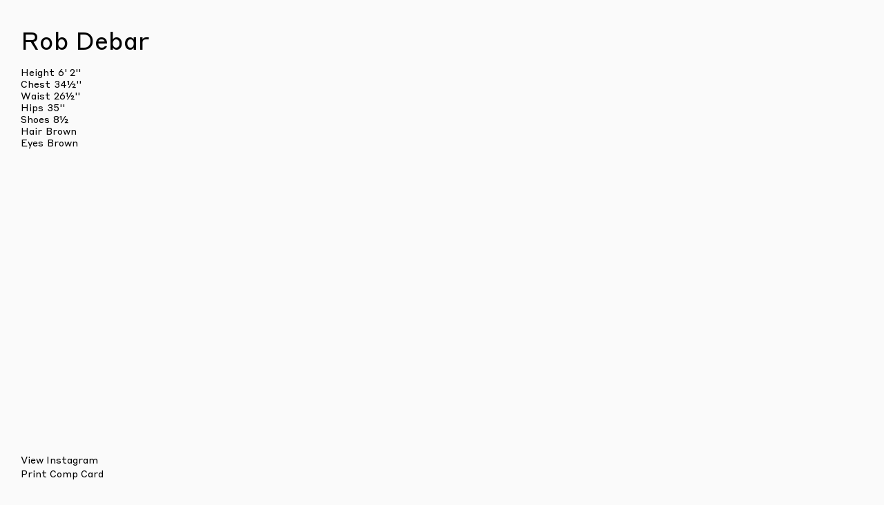

--- FILE ---
content_type: text/html; charset=UTF-8
request_url: https://www.d1models.com/lon/men/new-faces/3472-rob-debar/
body_size: 6732
content:
<!DOCTYPE html>
<html xmlns="http://www.w3.org/1999/xhtml" lang="en-US">
<head>
    <!--[if IE]><meta http-equiv="X-UA-Compatible" content="IE=edge,chrome=1"><![endif]-->
    <meta name="viewport" content="width=device-width,initial-scale=1" />
    <meta http-equiv="Content-Type" content="text/html; charset=utf-8" />
    <meta name="language" content="en-US" />
    <meta name="google" content="notranslate" />
    <meta name="google-site-verification" content="isVNmfFRqoBeJFUj4dFGwUcp0hArbVD2Gfy-IBprXzo" />
        <!--    Si il y a plusieurs languages-->
    <!--    <link rel="alternate" href="--><!--" hreflang="de-DE" />-->
    <!--    <link rel="alternate" href="--><!--" hreflang="en-US" />-->
    <!--    <link rel="alternate" href="--><!--" hreflang="x-default" />-->
    <link href="https://www.d1models.com/js/font-awesome-pro/css/fontawesome-all.min.css" rel="stylesheet" type="text/css" />
    <link href="https://www.d1models.com/js/slick/slick.css" rel="stylesheet" type="text/css" />
    <link href="https://www.d1models.com/js/slick/slick-theme.css" rel="stylesheet" type="text/css" />
    <link href="https://www.d1models.com/css/mediaslide.css?ver=1.68" rel="stylesheet" type="text/css" />
    <link href="https://www.d1models.com/css/responsive.css?ver=1.15" rel="stylesheet" type="text/css" />
    <link href="https://www.d1models.com/css/cookie-validator.css" rel="stylesheet" type="text/css" />
    <link rel="apple-touch-icon" sizes="57x57" href="/favicon/apple-icon-57x57.png" />
    <link rel="apple-touch-icon" sizes="60x60" href="/favicon/apple-icon-60x60.png" />
    <link rel="apple-touch-icon" sizes="72x72" href="/favicon/apple-icon-72x72.png" />
    <link rel="apple-touch-icon" sizes="76x76" href="/favicon/apple-icon-76x76.png" />
    <link rel="apple-touch-icon" sizes="114x114" href="/favicon/apple-icon-114x114.png">
    <link rel="apple-touch-icon" sizes="120x120" href="/favicon/apple-icon-120x120.png">
    <link rel="apple-touch-icon" sizes="144x144" href="/favicon/apple-icon-144x144.png">
    <link rel="apple-touch-icon" sizes="152x152" href="/favicon/apple-icon-152x152.png">
    <link rel="apple-touch-icon" sizes="180x180" href="/favicon/apple-icon-180x180.png">
    <link rel="icon" type="image/png" sizes="192x192" href="/favicon/android-icon-192x192.png">
    <link rel="icon" type="image/png" sizes="32x32" href="/favicon/favicon-32x32.png">
    <link rel="icon" type="image/png" sizes="96x96" href="/favicon/favicon-96x96.png">
    <link rel="icon" type="image/png" sizes="16x16" href="/favicon/favicon-16x16.png">
    <link rel="stylesheet" href="https://use.typekit.net/kmz6dfh.css">

    <link href="https://fonts.googleapis.com/css2?family=Seaweed+Script&display=swap" rel="stylesheet">
    <link href="https://www.d1models.com/js/jquery-ui/jquery-ui.min.css" rel="stylesheet" type="text/css">
    <link href="https://www.d1models.com/css/hamburgers.min.css" rel="stylesheet" type="text/css">
    <link href="https://www.d1models.com/js/justified-gallery/justifiedGallery.min.css" rel="stylesheet" type="text/css">
    <link href="//cdn-images.mailchimp.com/embedcode/classic-061523.css" rel="stylesheet" type="text/css">
    <meta name="msapplication-TileColor" content="#ffffff">
    <meta name="msapplication-TileImage" content="/favicon/ms-icon-144x144.png">
    <meta name="theme-color" content="#ffffff">

    <script  src="https://www.d1models.com/js/jquery/jquery-1.11.0.min.js"></script>
    <script  src="https://www.d1models.com/js/loadjs/loadjs.min.js"></script>
    <script  src="https://www.d1models.com/js/cookie-validator/cookie-validator.js"></script>
    <script  src="https://www.d1models.com/js/infinitescroll/infinite-scroll-docs.min.js"></script>
    <!-- <script  src="https://www.d1models.com/js/pycs-layout/pycs.js"></script> -->
    <script  src="https://www.d1models.com/js/justified-gallery/jquery.justifiedGallery.min.js"></script>
    <script src='https://www.google.com/recaptcha/api.js'></script>
    <script type="text/javascript" src="//s3.amazonaws.com/downloads.mailchimp.com/js/mc-validate.js"></script><script type="text/javascript">(function($) {window.fnames = new Array(); window.ftypes = new Array();fnames[1]='FNAME';ftypes[1]='text';fnames[2]='LNAME';ftypes[2]='text';fnames[0]='EMAIL';ftypes[0]='email';}(jQuery));var $mcj = jQuery.noConflict(true);</script></div>
    <script >
        loadjs([
            "https://www.d1models.com/js/lazyload/jquery.lazyload.min.js",
            "https://www.d1models.com/js/upload/jquery.form.min.js",
            "https://www.d1models.com/js/infinitescroll/jquery.infinitescroll.min.js",
            "https://www.d1models.com/js/infinitescroll/infinite-scroll-docs.min.js",
            "https://www.d1models.com/js/masonry/masonry.pkgd.min.js",
            "https://www.d1models.com/js/slick/slick.js",
            "https://brm.io/js/libs/matchHeight/jquery.matchHeight.js"
        ], 'mainScripts');
    </script>

        <title>D1LON | Rob Debar </title>
<meta name="robots" content="index, follow, all" />
<meta name="AUTHOR" content="mediaslide.com" />
<meta name="copyright" content="mediaslide.com" />

<meta name="viewport" content="width=device-width, initial-scale=1, maximum-scale=1">

<!-- for Google -->
<meta name="description" content="D1 Model Management began in London in 2006, with a view to supporting characteristic British beauty. Founded by an industry mainstay, Dean Cleary Patterson's unique vision allows d1 to broaden opportunities for its diverse roster of talent." />
<meta name="keywords" content="" />

<!-- for Facebook -->          
<meta property="og:title" content="D1LON | Rob Debar " />
<meta property="og:type" content="article" />
<meta property="og:image" content="" />
<meta property="og:url" content="http://www.d1models.com/lon/men/new-faces/3472-rob-debar/" />
<meta property="og:description" content="D1 Model Management began in London in 2006, with a view to supporting characteristic British beauty. Founded by an industry mainstay, Dean Cleary Patterson's unique vision allows d1 to broaden opportunities for its diverse roster of talent." />

<!-- for Twitter -->          
<meta name="twitter:card" content="summary" />
<meta name="twitter:title" content="D1LON | Rob Debar " />
<meta name="twitter:description" content="D1 Model Management began in London in 2006, with a view to supporting characteristic British beauty. Founded by an industry mainstay, Dean Cleary Patterson's unique vision allows d1 to broaden opportunities for its diverse roster of talent." />
<meta name="twitter:image" content="" />
</head>
<body><div id="navigation" class="fade-delay-1">
        <style>
        .menuSpace, .menuFixed {
            display: none;
        }
    </style>

    <div class="bookModel">

        <svg onclick="closeBook();" class="close" width="26px" height="26px" viewBox="0 0 26 26" version="1.1" xmlns="http://www.w3.org/2000/svg" xmlns:xlink="http://www.w3.org/1999/xlink">
            <title>Group</title>
            <g id="Symbols" stroke="none" stroke-width="1" fill="none" fill-rule="evenodd">
                <g id="X-Button-Black-Desktop-Gallery" transform="translate(1.000000, 1.000000)" stroke="#fafafa" stroke-width="2">
                    <g id="Group">
                        <line x1="0" y1="24" x2="24" y2="1.54062347e-16" id="Stroke-3"></line>
                        <line x1="0" y1="0" x2="24" y2="24" id="Stroke-4"></line>
                    </g>
                </g>
            </g>
        </svg>

        <svg onclick="closeBook();" class="close mobile"width="16px" height="12px" viewBox="0 0 13 14" version="1.1" xmlns="http://www.w3.org/2000/svg" xmlns:xlink="http://www.w3.org/1999/xlink">
            <title>Group</title>
            <g id="Symbols" stroke="none" stroke-width="1" fill="none" fill-rule="evenodd">
                <g id="X-Button_Black" transform="translate(-11.000000, -10.000000)">
                    <g id="Group" transform="translate(11.412723, 11.303500)">
                        <line x1="0" y1="12" x2="11.9997546" y2="0.000245445329" id="Stroke-3" stroke="#666666"></line>
                        <line x1="0" y1="0" x2="11.9997546" y2="11.9997546" id="Stroke-4" stroke="#666666"></line>
                    </g>
                </g>
            </g>
        </svg>

        
        <div class="bookInformation">

            <h1>Rob Debar</h1>

            <div class="measurement">
                                    <ul class="bookMeasurementBottomElement">
                        <li class="nameMeasurementBottom">Height</li>
                        <li class="">6' 2''</li>
                    </ul>                        <ul class="bookMeasurementBottomElement">
                        <li class="nameMeasurementBottom">Chest</li>
                        <li class="">34½''</li>
                    </ul>                    <ul class="bookMeasurementBottomElement">
                        <li class="nameMeasurementBottom">Waist</li>
                        <li class="">26½''</li>
                    </ul>                    <ul class="bookMeasurementBottomElement">
                        <li class="nameMeasurementBottom">Hips</li>
                        <li class="">35''</li>
                    </ul>                    <ul class="bookMeasurementBottomElement">
                        <li class="nameMeasurementBottom">Shoes</li>
                        <li class="">8½</li>
                    </ul>                    <ul class="bookMeasurementBottomElement">
                        <li class="nameMeasurementBottom">Hair</li>
                        <li class="">Brown</li>
                    </ul>                    <ul class="bookMeasurementBottomElement"> 
                        <li class="nameMeasurementBottom">Eyes</li>
                        <li class="">Brown</li>
                    </ul>            </div>
            <div class="navigation">
                <ul>
                                                                                                            <li><a href="https://www.instagram.com/robdebar/" target="_blank"> View Instagram</a></li>
                                                <li><a class="mainbookPDF" href="https://www.d1models.com/downloadpdf.php?type=card_four&model_id=3472&book_id=11622" target="_blank">Print Comp Card</a></li>
                                        </ul>
            </div>

        </div>

        <div class="bookPortfolio" id="listPortfolio">

                                    <div class="masonry bookPortrait ">
                            <img class="not-loaded imgthumbnail" src="https://www.d1models.com/images/grey.gif" data-original="https://mediaslide-europe.storage.googleapis.com/d1models/pictures/3472/11622/large-1751143606-9583f7e806283db9163b8eb37b1a15fe.jpg" alt="Rob Debar" title="Rob Debar">
                        </div>
                        <div class="masonry bookPortrait ">
                            <img class="not-loaded imgthumbnail" src="https://www.d1models.com/images/grey.gif" data-original="https://mediaslide-europe.storage.googleapis.com/d1models/pictures/3472/11622/large-1751142093-f7f30d73ea7972122b664931be7d7605.jpg" alt="Rob Debar" title="Rob Debar">
                        </div>
                        <div class="masonry bookPortrait ">
                            <img class="not-loaded imgthumbnail" src="https://www.d1models.com/images/grey.gif" data-original="https://mediaslide-europe.storage.googleapis.com/d1models/pictures/3472/11622/large-1751142093-0216a1614919b4cdf1301953a440bce6.jpg" alt="Rob Debar" title="Rob Debar">
                        </div>
                        <div class="masonry bookPortrait ">
                            <img class="not-loaded imgthumbnail" src="https://www.d1models.com/images/grey.gif" data-original="https://mediaslide-europe.storage.googleapis.com/d1models/pictures/3472/11622/large-1751143603-cadbc248233e579f53fa16f81ce23984.jpg" alt="Rob Debar" title="Rob Debar">
                        </div>
                        <div class="masonry bookPortrait ">
                            <img class="not-loaded imgthumbnail" src="https://www.d1models.com/images/grey.gif" data-original="https://mediaslide-europe.storage.googleapis.com/d1models/pictures/3472/11622/large-1751143604-1619eba71b162905870b7924f1427e18.jpg" alt="Rob Debar" title="Rob Debar">
                        </div>
                        <div class="masonry bookPortrait ">
                            <img class="not-loaded imgthumbnail" src="https://www.d1models.com/images/grey.gif" data-original="https://mediaslide-europe.storage.googleapis.com/d1models/pictures/3472/11622/large-1751142095-7fc0a2d0b7b5b45ebcc69c9d0c25776a.jpg" alt="Rob Debar" title="Rob Debar">
                        </div>
                        <div class="masonry bookPortrait ">
                            <img class="not-loaded imgthumbnail" src="https://www.d1models.com/images/grey.gif" data-original="https://mediaslide-europe.storage.googleapis.com/d1models/pictures/3472/11622/large-1751143603-577f702c561ab518c842aa6b6c783192.jpg" alt="Rob Debar" title="Rob Debar">
                        </div>
                        <div class="masonry bookPortrait ">
                            <img class="not-loaded imgthumbnail" src="https://www.d1models.com/images/grey.gif" data-original="https://mediaslide-europe.storage.googleapis.com/d1models/pictures/3472/11622/large-1751143604-40b053bce57d33a334f78be696037716.jpg" alt="Rob Debar" title="Rob Debar">
                        </div>
                        <div class="masonry bookPortrait ">
                            <img class="not-loaded imgthumbnail" src="https://www.d1models.com/images/grey.gif" data-original="https://mediaslide-europe.storage.googleapis.com/d1models/pictures/3472/11622/large-1751142094-cc4d9caab2c9deb455b8e278499548b9.jpg" alt="Rob Debar" title="Rob Debar">
                        </div>
                        <div class="masonry bookPortrait ">
                            <img class="not-loaded imgthumbnail" src="https://www.d1models.com/images/grey.gif" data-original="https://mediaslide-europe.storage.googleapis.com/d1models/pictures/3472/11622/large-1751143601-134471786bd0043a976b4535e28dbce5.jpg" alt="Rob Debar" title="Rob Debar">
                        </div>
                        <div class="masonry bookPortrait ">
                            <img class="not-loaded imgthumbnail" src="https://www.d1models.com/images/grey.gif" data-original="https://mediaslide-europe.storage.googleapis.com/d1models/pictures/3472/11622/large-1751142098-4f4dddc6d11b68b4a8369f970bdf1d79.jpg" alt="Rob Debar" title="Rob Debar">
                        </div>
                        <div class="masonry bookPortrait ">
                            <img class="not-loaded imgthumbnail" src="https://www.d1models.com/images/grey.gif" data-original="https://mediaslide-europe.storage.googleapis.com/d1models/pictures/3472/11622/large-1751143602-2c096cc9f4921e7cec6a1697b459dadc.jpg" alt="Rob Debar" title="Rob Debar">
                        </div>
                        <div class="masonry bookPortrait ">
                            <img class="not-loaded imgthumbnail" src="https://www.d1models.com/images/grey.gif" data-original="https://mediaslide-europe.storage.googleapis.com/d1models/pictures/3472/11622/large-1751143602-09ef070f8ce63d8df355bad2b9fd3414.jpg" alt="Rob Debar" title="Rob Debar">
                        </div>
                        <div class="masonry bookLandscape ">
                            <img class="not-loaded imgthumbnail" src="https://www.d1models.com/images/grey.gif" data-original="https://mediaslide-europe.storage.googleapis.com/d1models/pictures/3472/11622/large-1751142099-606c1aa4b251367e065ee57f47b5c077.jpg" alt="Rob Debar" title="Rob Debar">
                        </div>
                        <div class="masonry bookPortrait ">
                            <img class="not-loaded imgthumbnail" src="https://www.d1models.com/images/grey.gif" data-original="https://mediaslide-europe.storage.googleapis.com/d1models/pictures/3472/11622/large-1751143605-1dbcd34da05d3402aa6f1a1a476ccf8b.jpg" alt="Rob Debar" title="Rob Debar">
                        </div>
 

        </div>

    </div>


    </div>
  
<script>
    loadjs.ready('mainScripts', function() { 

        document.title = "D1LON | Rob Debar ";

        setTimeout(function () {
            $('.bookPortfolio').css('opacity', '1');
        }, 1500);

        closeBook = function () {
            
                if(1 < history.length) {
                    window.history.back();
                } else {
                    var url = "https://www.d1models.com/lon/";
                    window.location.href = url;
                }

                    };

        $(document).keyup(function (e){
            if (e.keyCode == 27) {
                closeBook();
            }
        });


        openBook = function ($id, $name, $gender, $city, $category) {
            $('.bookContainer').html('');
            $('.bookContainer').show();

            gender = '';
            if ($gender == 'men' ) {
                gender = 'men';
            } else {
                gender = 'women';
            }

            $.ajax({
                type: 'GET',
                dataType: 'html',
                url: 'https://www.d1models.com/book.php',
                data: 'model_id=' + $id + '&category=' + $gender + '&subcategory=' + $category + '&city=' + $city,
                success: function (data) {
                    $('.bookContainerInList').html(data);
                    $('.bookContainerInList').addClass('is-active');
                    $('.bookContainerInList').removeClass('invisible');
                    $('.bookContainerInList').show();

                    $(window).trigger('scroll');
                    $(window).trigger("resize");

                    var url = "https://www.d1models.com/" + $city + "/" + $gender + "/" + $category + "/" + $id + "-" + $name + "/";
                    window.history.pushState("", "", url);

                    $('body').css('overflow', 'hidden');
                },

            });

        };

        openPolaroids = function ($id, $name, $city) {
            $('.bookContainerInList').empty();
            $('.bookContainer').html('');

            category = "men";
            subcategory = "new-faces";

            $.ajax({
                type: 'GET',
                dataType: 'html',
                url: 'https://www.d1models.com/book.php',
                data: 'model_id=' + $id + '&category=' + category + '&polaroids=polaroids' + '&subcategory=' + subcategory + '&city=' + $city,
                success: function (data) {
                    $('.bookContainerInList').html(data);
                    $('.bookContainerInList').addClass('is-active');
                    $('.bookContainerInList').removeClass('invisible');
                    $('.bookContainerInList').show();

                    var url = "https://www.d1models.com/lon/" + category + "/" + subcategory + "/" + $id + "-" + $name + "/polaroids/";
                    window.history.pushState("", "", url);

                    if (window.matchMedia("(max-width: 450px)").matches) {

                    } else {
                        $('body').css('overflow', 'hidden');
                    }
                },

            });

        };

        $('img.not-loaded').lazyload({
            threshold : 600,
            effect : "fadeIn",
            container: $(".bookPortfolio"),
        });


        initLazy = function () {
            $('img.not-loaded').lazyload({
                effect: "fadeIn",
                container: $(".bookPortfolio"),
                threshold: 600
            });

            $('img.not-loaded').lazyload({
                threshold : 600,
                effect : "fadeIn",
            });
        };

        initLazy();

        setTimeout(function () {
            $(window).trigger('scroll');
            $(window).trigger("resize");
            initLazy();
        }, 500);



    });
</script>
    <script>
        loadjs.ready('mainScripts', function() {

            openSearch = function () {
                $('#searchBar').addClass('active');
                $('#searchBar').show();
                $("body").css('overflow','hidden');
                $('.searchModels').focus();
            };

            closeSearch = function () {
                $('.searchModels').val('');
                $('.result').html('');
                $('#searchBar').removeClass('active');
                $('#searchBar').hide();
                $("body").css('overflow','auto');
            };

            closeLanguage = function () {
                // window.history.back();
                $('.languageContainerInList').empty();
                $('body').css('overflow', 'auto');
                $('.languageContainerInList').hide();
                $('.newsGallery').css('opacity', '1');

                setTimeout(function () {
                    $(window).trigger('scroll');
                    $(window).trigger("resize");
                }, 100);

            };

            $('#btnContinue').click(
                function (){
                    $.ajax({
                        type: 'POST',
                        url: 'https://www.d1models.com/ajax/update_notice.php?action=continue',
                        success: function (data) {
                            $("#notice").hide();
                        },
                        error: function (data) { // if error occured
                            console.log('Error is occuring...');
                        },
                    });
                }
            )
            $('.searchBar').click(function () {
                openSearch();
            });

            $('#searchBar .close').click(function () {
                closeSearch();
            });

            $(document).keyup(function (e){
                if (e.keyCode == 27) {
                    closemenu();
                    closeSearch();
                    closeLanguage();
                }
            });

            // MENU SELECTED

            url = document.location.href;
            route = url.split(/^(([^:\/?#]+):)?(\/\/([^\/?#]*))?([^?#]*)(\?([^#]*))?(#(.*))?/);
            regEx_1 = route[5].split("/")[1];
            regEx_2 = route[5].split("/")[2];
            regEx_3 = route[5].split("/")[3];
            menuSelected = function() {

                $('.menuOpen a').removeClass('menuSelected');

                if(regEx_2 === "men") {
                    if(regEx_3 === "new-faces") {
                        $('.menuOpen a.men-new-faces').addClass('menuSelected');
                    }
                    else if(regEx_3 === "main-board") {
                        $('.menuOpen a.men-mainboard').addClass('menuSelected');
                    }
                }
                if(regEx_2 === "women") {
                    if(regEx_3 === "new-faces") {
                        $('.menuOpen a.women-new-faces').addClass('menuSelected');
                    }
                    else if(regEx_3 === "main-board") {
                        $('.menuOpen a.women-mainboard').addClass('menuSelected');
                    }
                }
                if(regEx_2 === "non-binary") {
                    if(regEx_3 === "main-board") {
                        $('.menuOpen a.non-binary-mainboard').addClass('menuSelected');
                    }
                }
                else  if(regEx_2 === "news") {
                    $('.menuOpen a.become').addClass('menuSelected');
                }
                else if(regEx_2 === "about") {
                    $('.menuOpen a.agency').addClass('menuSelected');
                }
            };
            menuSelected(regEx_1);




            // LOAD NAVIGATION ET RETOUR

            window.onpopstate = function() {
                url = document.location.href;
                route = url.split(/^(([^:\/?#]+):)?(\/\/([^\/?#]*))?([^?#]*)(\?([^#]*))?(#(.*))?/);
                regEx_1 = route[5].split("/")[1];
                regEx_2 = route[5].split("/")[2];

                closeSearch();
                $('#navigation').css('opacity', '0');
                menuSelected(regEx_1);
                t0 = performance.now();
                $.ajax({
                    type: 'GET',
                    url: url,
                    success: function (data) {
                        t1 = performance.now();
                        history.pushState(null, null, url);
                        latence = (t1 - t0);

                        var latence_final = 0;
                        if(latence > 500)
                            latence_final = 0;
                        else
                            latence_final = 500 - latence;

                        setTimeout(function(){
                            $('#navigation').html(data).css('opacity', 1);
                        }, latence_final);

                        closemenu();
                        $("#outputNewsletter").html("");
                        $('.bookContainerInList').empty();
                        $('body').css('overflow', 'auto');
                        $('.bookContainerInList').hide(800);

                    },
                    error: function (data) { // if error occured
                        console.log('Error is occuring...');
                    },
                    dataType: 'html'
                });
            };

            loadNavigation = function(event) {
                var t0 = 0;
                var t1 = 0;
                var latence = 0;

                url = $(event).attr('href');
                route = url.split(/^(([^:\/?#]+):)?(\/\/([^\/?#]*))?([^?#]*)(\?([^#]*))?(#(.*))?/);
                regEx_1 = route[5].split("/")[1];
                regEx_2 = route[5].split("/")[2];

                $('#navigation').css('opacity', 0);
                closeSearch();
                menuSelected(regEx_1);
                t0 = performance.now();
                $.ajax({
                    type: 'GET',
                    url: url,
                    success: function (data) {

                        t1 = performance.now();
                        history.pushState(null, null, url);
                        latence = (t1 - t0);

                        var latence_final = 500;
                        if(latence > 500)
                            latence_final = 0;
                        else
                            latence_final = 500 - latence;


                        $(window).trigger("resize");
                        closemenu();
                        $('#searchBar').removeClass('active');
                        $("#outputNewsletter").html("");

                        setTimeout(function(){
                            $('#navigation').html(data).css('opacity', 1);
                            $(window).trigger('resize');
                        }, 500);


                    },
                    error: function (data) { // if error occured
                        console.log('Error is occuring...');
                    },
                    dataType: 'html'
                });

            };



             /* SELECTION */
            var modelsSelection = [];
            var selectionCount = modelsSelection.length;

            selection = function(action, model_id) {
                $.ajax({
                    type: 'GET',
                    dataType:'html',
                    url: 'https://www.d1models.com/selection/'+action+'/'+model_id+'/',
                    success:function(data){
                        $favIndex = $('.numberSelection');
                        $moreIndex = $('.moreCasting');
                        if(action == 'add'){

                            selectionCount++;
                            $('.model-' + model_id).addClass('add');
                            $favIndex.html(parseInt($favIndex.html()) + 1);
                            if (selectionCount > 3) {
                                $('.more').show();
                            }
                            $( '.modelid-' + model_id +' .imgthumbnail' ).clone().appendTo( ".picturemodel").show();
                            $( '.modelid-' + model_id +' .listElementModelName h3 a' ).clone().appendTo( ".addedcasting .namemodel").show();

                        }

                        if(action == 'remove') {
                            selectionCount--;
                            $('.model-' + model_id).removeClass('add');
                            $favIndex.html(parseInt($favIndex.html()) - 1);
                            if (selectionCount < 4){
                                $('.more').hide();
                            }
                            if ( $('.viewcasting .elementCasting').length <= 1 ){
                                $('.nofavorite').html('No favorites yet. You can add models to your favourites by selecting the heart icon.');
                            }

                            $('#model_id_' + model_id).hide('slow');
                            $('#modelid_' + model_id).hide('slow');
                            setTimeout(function(){
                               $('#model_id_' + model_id).remove();
                                $('#modelid_' + model_id).remove();
                            },500);
                            if(selectionCount === 0) {
                                $('.favoritesMessage').html('No favorites yet. You can add models to your favourites by selecting the heart icon.');
                            }
                            if(selectionCount < 0) {
                                $favIndex.html(parseInt($favIndex.html(0)));
                                selectionCount == 0;
                            }
                        }

                        else if (action === 'delete') {
                            nb_selection = 0;
                            $('.pageselection .listElements').slideUp('slow');
                            $('.pageselection .buttons').slideUp('slow');
                            $('.formfavorite').html('No favorites yet. You can add models to your favourites by selecting the heart icon.');
                $('html').animate({scrollTop:0},'fast');
                        }
                    }
                });
            };




            initLazy = function () {
                $('img.lazy').lazyload({
                    effect: "fadeIn",
                    container: $(".listElements"),
                    threshold: 600
                });

                $('img.lazy').lazyload({
                    threshold : 600,
                    effect : "fadeIn",
                });
            };

            initLazy();

            var isMobile = $(window).width() <= 750;

            var modelsList = [];



            /* COOKIE VALIDATOR */
            var cookie = new CookieValidator({
                position: "bottom",
                url_more: "https://www.google.com",
                text: "This site uses cookies to provide web functionality and performance measurement."
            });
            cookie.startCookie();


           // NEW SEARCH MODEL

           var modelList = [];

            getModelsFromSearch = function () {

                if(modelList.length !== 0)
                    return null;

                $.ajax({
                    type: 'GET',
                    url: 'https://www.d1models.com/autocomplete.php',
                    success: function (data) {
                        modelList = data;
                    },
                    error: function (data) { // if error occured
                        console.log('Error is occuring...');
                    },
                    dataType: 'json'
                });
            };

            displayModelResult = function () {
                var searchValue = $(".searchModels").val().toLowerCase();

                var filtered = $.grep(modelList, function(object) { return object.nickname.toLowerCase().indexOf(searchValue) >= 0 });
                var i =0;

                if(searchValue != "") {

                    html = '<div class="pagelist container">';
                    html += '<div class="listElements nameOnly">';
                    $.each(filtered, function (index, model) {
                        var name_url = model.nickname.toLowerCase().replace('\'', '-').replace(' ', '-').replace(' ', '-').replace(' ', '-');
                        var gender = model.gender;
                        var categoryurl = model.model_categories[model.model_categories.length-1].name.toLowerCase().replace(' ', '-');
                        var category = model.model_categories[model.model_categories.length-1].name;
                        var parentCategory =  model.model_categories[model.model_categories.length-1].parent_id;

                        if(parentCategory == 1 || parentCategory == 6) {
                            cityCategory = 'D1 LON';
                            cityURL = 'lon';
                        } else if(parentCategory == 15) {
                            cityCategory = 'D1 NYC';
                            cityURL = 'nyc';
                        } else {
                            cityCategory = 'D1 LA';
                            cityURL = 'la';
                        }

                        if(categoryurl == 'men' || categoryurl == 'women' || categoryurl == 'non-binary') {
                            categoryurl = 'main-board';
                        }

                        $subcategory = categoryurl;

                        if(gender == 2) {
                            genderURL = 'men';
                            gender = 'Men';
                        } else {
                            genderURL = 'women';
                            gender = 'Women';
                        }

                        html += '<div class="modelElement modelToDisplay">' +
                            '<a target="_blank" href="https://www.d1models.com/' + cityURL + '/' + genderURL+ '/' + categoryurl + '/' + model.id+'-'+ name_url +'/">' +
                            model.nickname +'<span>in ' + cityCategory + ' / ' + gender+ ' / ' + category +
                            '</span>' +
                            '</a></div>';
                    });
                    html += '</div>';

                        html += '<div class="listElements">';
                    $.each(filtered, function (index, model) {
                        var name_url = model.nickname.toLowerCase().replace('\'', '-').replace(' ', '-').replace(' ', '-').replace(' ', '-');
                        var gender = model.gender;
                        var categoryurl = model.model_categories[model.model_categories.length-1].name.toLowerCase().replace(' ', '-');
                        var category = model.model_categories[model.model_categories.length-1].name;
                        var parentCategory =  model.model_categories[model.model_categories.length-1].parent_id;

                        if(parentCategory == 1 || parentCategory == 6) {
                            cityCategory = 'D1 LON';
                            cityURL = 'lon';
                        } else if(parentCategory == 15) {
                            cityCategory = 'D1 NYC';
                            cityURL = 'nyc';
                        } else {
                            cityCategory = 'D1 LA';
                            cityURL = 'la';
                        }

                        if(categoryurl == 'men' || categoryurl == 'women' || categoryurl == 'non-binary') {
                            categoryurl = 'main-board';
                        }


                        $subcategory = categoryurl;

                        if(gender == 2) {
                            genderURL = 'men';
                            gender = 'Men';
                        } else {
                            genderURL = 'women';
                            gender = 'Women';
                        }

                        html += '<div class="modelElement modelToDisplay">' +
                            '<a target="_blank" href="https://www.d1models.com/' + cityURL + '/' + genderURL+ '/' + categoryurl + '/' + model.id+'-'+ name_url +'/">' +
                            '<img src="https://www.d1models.com/images/grey.gif" data-original="'+model.picture_url+'" alt="' + model.nickname + '" title="' + model.nickname + '" class="lazy"/>' +
                            '<span>' +
                            model.nickname +
                            '</span>' +
                            '</a></div>';
                    });

                    if (filtered.length == 0)
                        html += '<div>Empty result</div>';

                    html += '</div>' +
                        '</div>';

                    $('html').animate({scrollTop:0},'fast');
                    $('.result').html(html);



                    $('img.lazy').lazyload({
                        effect: "fadeIn",
                        container: $(".listElements"),
                        threshold: 600
                    });

                    $('img.lazy').lazyload({
                        threshold : 600,
                        effect : "fadeIn",
                    });
                    $(window).trigger('resize');
                } else {
                    $('#searchResult').html('');
                    $('.result').html('');
                }
            };



            $(".searchModels").on('keyup', function(){
                displayModelResult();
            });

            $(".searchBar").on('click', function(){
                getModelsFromSearch();
            });




        });
    </script>
    </body>
</html>